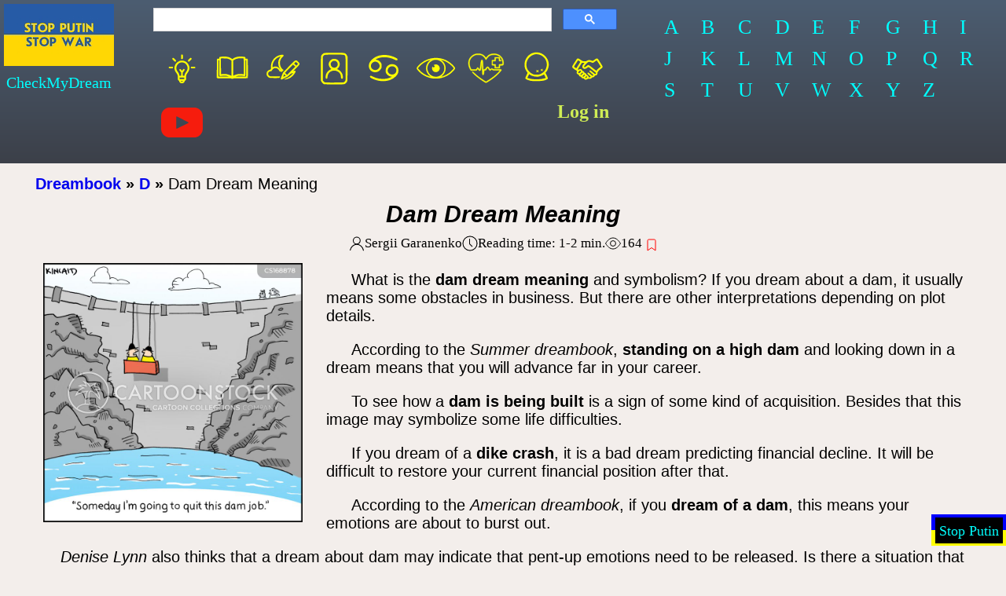

--- FILE ---
content_type: text/html;charset=UTF-8
request_url: https://checkmydream.com/dream-meaning/dam
body_size: 11146
content:
<!DOCTYPE html>
<html lang="en">
<head>
  
  <meta charset="UTF-8"/>
  <meta name="theme-color" content="#4c5d71"/>
  <meta http-equiv="X-UA-Compatible" content="IE=edge">
  <meta name="viewport" content="width=device-width, initial-scale=1.0">
  <!--  <link rel="preload" href="/css/cmd-1.3.css" as="style"/>-->
  <link rel="preload" href="/js/dream-5.5.min.js" as="script"/>
  <!--  <link rel="preload" href="https://connect.facebook.net/en_US/sdk.js" as="script"/>-->
  <!--  <link rel="preload" href="https://cse.google.com/cse.js?cx=011244198826121647315:xiejbrvfqim"-->
  <!--        as="script"/>-->
  <!--  <link rel="preload" href="https://apis.google.com/js/platform.js?onload=startApp" as="script"/>-->
  <!--  <link rel="preload" href="https://pagead2.googlesyndication.com/pagead/js/adsbygoogle.js"-->
  <!--        as="script"/>-->

  <title>What Dream About Dam Means</title>
  <meta name="description" content="What does a dam symbolize in a dream? Standing on a dam dream meaning. What does it mean if a dam collapses in a dream? Seeing a dike being built in a dream. Dam spiritual meaning."/>

  <meta property="fb:app_id" content="1201584043315335"/>
  <meta property="og:type" content="website"/>
  <meta property="og:url" content="https://checkmydream.com/dream-meaning/dam"/>
  <meta property="og:title" content="What Dream About Dam Means"/>
  <meta property="og:description" content="What does a dam symbolize in a dream? Standing on a dam dream meaning. What does it mean if a dam collapses in a dream? Seeing a dike being built in a dream. Dam spiritual meaning."/>
  <meta property="og:image" content="https://checkmydream.com/img/og/14173901361201166-hydroelectric-dam.jpg"/>

  <link rel="canonical" href="https://checkmydream.com/dream-meaning/dam"/>
  
  

  <meta name="google-site-verification" content="Qzx5Z6hhq6jSKYrP8Td1D7afPXldfwHwYv_88LsPV64"/>
  <meta name="msvalidate.01" content="97353BEDD1CDAF3D3928A3E30F9A00FA"/>
  
  <link rel="stylesheet" href="/css/cmd-5.3.css" media="print"
        onload="this.media='all'; this.onload=null;">
  <!-- Global site tag (gtag.js) - Google Analytics -->
  <script async="true" src="https://www.googletagmanager.com/gtag/js?id=UA-39348033-7"></script>
  <script>
    window.dataLayer = window.dataLayer || [];

    function gtag() {
      dataLayer.push(arguments);
    }

    gtag('js', new Date());
    gtag('config', 'UA-39348033-7');
  </script>
  <script async
          src="https://pagead2.googlesyndication.com/pagead/js/adsbygoogle.js?client=ca-pub-5613644764588793"
          crossorigin="anonymous"></script>

</head>
<body>
  <!-- Load Facebook SDK for JavaScript -->
  <div id="fb-root"></div>

  <div class="container">
    
    
      <div class="header-container">
  <header class="header">
    <a href="/"><img class="header__logo" src="/img/origin/stop-war.png"/></a>
    <div class="header__site-name">CheckMyDream</div>
  </header>
  <div class="nav-block">
    <div class="nav-block__search">
      <script>
        (function () {
          var cx = '011244198826121647315:xiejbrvfqim';
          var gcse = document.createElement('script');
          gcse.type = 'text/javascript';
          gcse.async = true;
          gcse.src = 'https://cse.google.com/cse.js?cx=' + cx;
          var s = document.getElementsByTagName('script')[0];
          s.parentNode.insertBefore(gcse, s);
        })();
      </script>
      <gcse:searchbox-only resultsUrl="/search-result"></gcse:searchbox-only>
    </div>
    <nav id="top_nav" class="nav-block__cats">
      <a href="/interesting/articles" class="nav-block_white"><svg xmlns="http://www.w3.org/2000/svg"  width="40pt" height="40pt" viewBox="0 0 352.000000 362.000000" preserveAspectRatio="xMidYMid meet">

        <g transform="translate(0.000000,362.000000) scale(0.100000,-0.100000)" fill="#ffff00" stroke="none">
          <path d="M1710 2960 c-18 -18 -20 -33 -20 -185 0 -152 2 -167 20 -185 12 -12 33 -20 55 -20 22 0 43 8 55 20 18 18 20 33 20 185 0 152 -2 167 -20 185 -12 12 -33 20 -55 20 -22 0 -43 -8 -55 -20z"/>
          <path d="M945 2665 c-16 -15 -25 -35 -25 -56 0 -27 16 -48 107 -141 59 -60 118 -111 131 -115 49 -12 102 47 89 99 -4 13 -55 72 -115 131 -120 118 -142 128 -187 82z"/>
          <path d="M2495 2680 c-11 -4 -64 -53 -118 -108 -96 -98 -98 -102 -95 -143 4 -53 41 -86 84 -75 31 8 208 175 230 218 18 35 9 72 -23 98 -27 21 -46 24 -78 10z"/>
          <path d="M1649 2440 c-122 -21 -253 -91 -347 -188 -71 -73 -115 -142 -153 -244 -29 -76 -31 -94 -32 -203 0 -101 3 -130 23 -185 34 -96 61 -146 130 -238 33 -45 75 -113 92 -150 30 -65 31 -72 37 -257 7 -214 12 -230 83 -266 30 -15 38 -25 38 -47 1 -71 74 -161 147 -181 49 -14 127 -14 176 0 72 20 156 120 157 186 0 16 11 28 38 42 76 39 76 41 83 255 6 217 17 257 100 375 87 124 129 197 156 276 24 69 28 95 28 190 -1 92 -5 123 -27 187 -35 102 -88 187 -162 262 -76 76 -125 110 -215 146 -115 47 -231 60 -352 40z m246 -165 c195 -51 355 -265 355 -474 0 -120 -25 -184 -135 -347 -81 -119 -109 -173 -125 -244 -7 -30 -14 -61 -16 -67 -2 -9 -26 -13 -74 -13 l-70 0 0 138 0 137 82 105 c91 117 103 155 59 191 -51 42 -82 25 -167 -89 l-39 -53 -28 33 c-85 99 -107 118 -135 118 -38 0 -72 -33 -72 -70 0 -21 21 -54 80 -126 l80 -96 0 -145 0 -144 -72 3 -71 3 -14 70 c-16 79 -60 165 -138 270 -107 143 -139 255 -117 402 29 185 173 351 343 397 72 19 201 20 274 1z m75 -1370 l0 -65 -210 0 -210 0 0 65 0 65 210 0 210 0 0 -65z m-125 -237 c-9 -23 -60 -48 -98 -48 -24 0 -42 8 -62 28 l-27 27 93 5 c52 3 95 5 97 4 1 -1 0 -8 -3 -16z"/>
          <path d="M635 1906 c-14 -10 -20 -26 -20 -56 0 -65 14 -70 187 -70 135 0 150 2 168 20 11 11 20 33 20 50 0 17 -9 39 -20 50 -18 18 -33 20 -168 20 -111 0 -153 -3 -167 -14z"/>
          <path d="M2547 1902 c-23 -25 -22 -85 1 -105 16 -14 44 -17 180 -17 160 0 161 0 180 25 17 21 19 32 11 58 -15 53 -28 57 -199 57 -139 0 -159 -2 -173 -18z"/>
        </g>
      </svg></a>
      <a href="/dictionary" class="nav-block_white"><svg xmlns="http://www.w3.org/2000/svg" width="40pt" height="40pt" viewBox="0 0 516.000000 431.000000" preserveAspectRatio="xMidYMid meet">

        <g transform="translate(0.000000,431.000000) scale(0.100000,-0.100000)" fill="#ffff00" stroke="none">
          <path d="M1260 3564 c-14 -2 -65 -9 -115 -15 -49 -6 -120 -17 -157 -26 -81 -18 -103 -40 -113 -116 -3 -28 -8 -64 -11 -79 l-5 -27 -111 -3 c-105 -3 -112 -4 -129 -28 -37 -50 -41 -144 -46 -1256 l-5 -1080 37 -29 c30 -22 50 -29 104 -32 36 -2 410 -5 831 -6 l765 -2 55 -30 c48 -26 65 -30 130 -30 64 1 83 5 130 30 l55 30 830 5 c897 5 833 2 897 53 17 13 18 72 18 988 0 536 -5 1044 -10 1129 -16 264 -13 260 -174 260 l-113 0 -7 87 c-5 64 -11 93 -24 106 -44 43 -392 82 -661 74 -363 -11 -663 -108 -893 -289 l-36 -28 -104 67 c-177 115 -354 185 -564 224 -82 15 -163 21 -329 24 -121 2 -231 2 -245 -1z m2600 -231 l45 -8 7 -980 c3 -539 5 -981 4 -982 -1 -1 -18 2 -37 7 -50 14 -349 40 -454 40 -223 -1 -468 -60 -694 -166 -63 -30 -117 -51 -120 -48 -3 3 -7 422 -9 930 -3 747 -1 928 9 941 20 24 146 106 219 143 114 58 237 93 460 134 38 7 519 -3 570 -11z m-2035 -12 c39 -6 99 -21 135 -32 92 -30 273 -119 350 -171 l65 -44 3 -953 2 -953 -73 40 c-163 90 -358 155 -552 184 -109 16 -447 14 -560 -5 -52 -8 -92 -10 -96 -5 -8 13 -19 826 -19 1435 l0 512 28 4 c50 9 646 -1 717 -12z m-954 -1058 c1 -950 4 -1063 36 -1094 31 -32 91 -34 253 -9 201 31 447 37 576 16 107 -18 304 -74 304 -87 0 -5 -283 -9 -630 -9 l-630 0 0 1010 0 1010 45 0 45 0 1 -837z m3349 -173 l0 -1011 -645 2 c-355 0 -647 4 -650 8 -6 11 192 67 290 83 48 7 164 12 290 12 180 -1 230 -5 352 -27 155 -28 193 -25 229 14 17 19 19 46 26 287 3 147 7 576 7 955 l1 687 50 0 50 0 0 -1010z"/>
        </g>
      </svg></a>
      <a href="/shared_dreams/show" class="nav-block_white"><svg xmlns="http://www.w3.org/2000/svg" width="40pt" height="40pt" viewBox="0 0 329.000000 294.000000" preserveAspectRatio="xMidYMid meet">

        <g transform="translate(0.000000,294.000000) scale(0.100000,-0.100000)" fill="#ffff00" stroke="none">
          <path d="M1437 2500 c-262 -44 -502 -209 -641 -440 -98 -162 -151 -392 -129 -565 10 -76 9 -82 -14 -121 -19 -34 -30 -42 -61 -46 -94 -13 -197 -90 -243 -183 -20 -42 -24 -65 -24 -140 0 -79 4 -97 28 -143 52 -98 130 -158 235 -181 68 -14 752 -15 752 -1 0 5 13 36 28 67 l28 58 -365 -3 c-200 -2 -384 -1 -407 3 -105 15 -194 125 -180 223 3 26 18 65 34 87 32 47 118 95 169 95 49 0 67 13 101 72 36 64 91 118 152 150 36 18 61 23 125 23 70 0 87 -4 133 -29 67 -37 122 -97 161 -175 28 -54 34 -61 68 -66 39 -6 91 -18 130 -30 17 -6 25 -1 36 22 9 16 39 50 67 77 28 27 48 51 43 55 -4 4 -33 26 -64 49 -133 100 -221 293 -223 492 -1 118 14 179 71 300 39 82 58 107 134 183 54 53 89 95 89 108 0 11 -11 31 -25 44 -21 22 -32 25 -92 24 -37 -1 -90 -5 -116 -9z m-13 -142 c-5 -7 -23 -34 -41 -59 -43 -60 -96 -177 -119 -259 -12 -45 -18 -103 -18 -190 -1 -190 42 -317 161 -478 51 -69 62 -91 37 -74 -5 4 -24 30 -42 58 -45 72 -141 160 -206 190 -112 51 -230 51 -343 -1 -30 -14 -58 -25 -61 -25 -10 0 8 207 23 265 69 258 279 480 528 561 84 27 91 28 81 12z"/>
          <path d="M2587 2056 c-20 -8 -59 -33 -85 -56 -128 -116 -866 -869 -877 -895 -136 -328 -185 -456 -185 -482 0 -33 37 -73 68 -73 8 0 49 20 91 44 75 43 314 156 331 156 13 0 96 69 201 167 77 72 110 95 170 120 129 53 128 53 77 -13 -115 -150 -280 -277 -460 -354 -84 -36 -218 -110 -218 -120 0 -12 191 19 283 45 157 45 287 126 415 259 123 128 231 299 216 343 -20 54 -50 63 -128 37 -26 -9 -49 -14 -52 -11 -2 2 99 107 226 233 251 250 277 284 265 356 -6 37 -20 56 -100 135 -51 51 -103 97 -116 101 -49 19 -85 21 -122 8z m136 -187 c42 -39 77 -76 77 -83 0 -6 -29 -41 -65 -76 l-65 -65 -87 88 -88 87 60 60 c33 33 66 60 75 60 8 0 50 -32 93 -71z m-460 -621 l-322 -322 -83 79 -83 80 320 327 320 327 85 -84 85 -85 -322 -322z m-526 -438 c-56 -26 -103 -46 -105 -45 -1 1 16 50 39 109 l43 107 62 -62 63 -62 -102 -47z"/>
        </g>
      </svg></a>
      <a href="/my-cabinet" class="nav-block_white"><svg xmlns="http://www.w3.org/2000/svg" width="40pt" height="40pt" viewBox="0 0 183.000000 181.000000" preserveAspectRatio="xMidYMid meet">

        <g transform="translate(0.000000,181.000000) scale(0.100000,-0.100000)" fill="#ffff00" stroke="none">
          <path d="M444 1550 c-48 -21 -100 -81 -114 -130 -6 -21 -10 -247 -10 -551 l0 -515 28 -55 c18 -35 42 -64 70 -84 l44 -30 421 -3 c287 -2 434 0 460 8 49 14 106 65 128 115 17 37 19 79 19 571 l0 530 -25 50 c-27 54 -60 84 -114 102 -24 9 -156 12 -450 11 -380 0 -420 -2 -457 -19z m891 -76 c73 -34 70 -10 73 -584 2 -476 1 -518 -15 -549 -10 -19 -31 -44 -46 -55 -27 -20 -42 -21 -418 -24 -253 -2 -403 1 -429 8 -26 7 -49 23 -67 47 l-28 36 0 521 0 521 24 34 c43 60 47 60 479 61 340 0 399 -2 427 -16z"/>
          <path d="M854 1301 c-118 -30 -207 -154 -188 -265 9 -58 37 -107 79 -145 21 -18 36 -34 34 -35 -2 -2 -28 -16 -57 -32 -115 -61 -192 -184 -192 -304 0 -73 6 -90 35 -90 33 0 42 17 47 90 12 150 122 257 277 267 160 11 311 -114 311 -258 0 -67 14 -99 44 -99 40 0 50 23 43 100 -11 128 -91 246 -205 300 l-51 24 39 36 c128 118 93 330 -65 396 -41 17 -114 24 -151 15z m126 -99 c51 -25 80 -74 80 -134 0 -59 -19 -95 -66 -127 -98 -68 -230 -4 -241 116 -4 39 0 55 19 83 51 76 133 100 208 62z"/>
        </g>
      </svg></a>
      <a href="/horoscope/all" class="nav-block_white"><svg xmlns="http://www.w3.org/2000/svg" width="40pt" height="40pt" viewBox="0 0 161.000000 143.000000" preserveAspectRatio="xMidYMid meet">

        <g transform="translate(0.000000,143.000000) scale(0.100000,-0.100000)" fill="#ffff00" stroke="none">
          <path d="M670 1209 c-146 -15 -283 -82 -378 -184 -74 -80 -104 -146 -104 -233 -2 -253 329 -336 459 -114 23 39 27 58 27 117 0 59 -4 78 -27 117 -32 55 -97 106 -146 114 -67 11 -68 15 -6 45 191 90 467 74 679 -40 58 -31 91 -31 101 -1 10 32 -6 48 -88 89 -108 52 -201 79 -311 91 -101 11 -100 11 -206 -1z m-191 -259 c61 -17 121 -95 121 -158 0 -49 -41 -113 -90 -139 -54 -28 -101 -29 -156 -2 -68 33 -103 107 -84 178 14 52 46 90 94 112 47 21 67 23 115 9z"/>
          <path d="M965 839 c-94 -47 -139 -119 -140 -225 0 -61 4 -77 30 -120 35 -56 106 -105 168 -114 l42 -7 -60 -27 c-149 -69 -360 -76 -540 -19 -27 9 -84 33 -126 53 -82 41 -109 40 -109 -5 0 -29 52 -63 166 -107 307 -119 617 -75 807 114 75 74 107 145 107 234 0 144 -100 245 -242 244 -42 -1 -76 -7 -103 -21z m184 -79 c109 -55 113 -214 7 -279 -47 -30 -132 -29 -176 2 -77 52 -98 129 -58 207 42 82 143 113 227 70z"/>
        </g>
      </svg></a>
      <a href="/omens" class="nav-block_white"><svg xmlns="http://www.w3.org/2000/svg" width="40pt" height="40pt" viewBox="0 0 581.000000 477.000000" preserveAspectRatio="xMidYMid meet">
        <g transform="translate(0.000000,477.000000) scale(0.100000,-0.100000)" fill="#ffff00" stroke="none">
          <path d="M2714 3780 c-694 -48 -1327 -293 -1859 -716 -98 -79 -382 -351 -446 -429 -153 -186 -169 -215 -169 -303 0 -72 18 -109 115 -229 185 -232 466 -488 725 -660 421 -280 898 -461 1395 -528 161 -22 554 -31 726 -16 631 55 1226 287 1729 674 143 110 155 121 316 282 157 157 293 317 324 382 26 55 26 143 1 198 -22 48 -151 205 -271 329 -546 569 -1257 920 -2032 1000 -190 20 -406 26 -554 16z m446 -289 c399 -91 710 -357 859 -733 92 -232 100 -543 20 -789 -112 -349 -410 -645 -759 -757 -97 -31 -155 -42 -265 -51 -600 -51 -1126 342 -1262 942 -20 89 -23 353 -5 445 74 367 315 684 648 850 95 48 276 101 394 116 74 9 287 -4 370 -23z m-975 10 c-6 -4 -46 -34 -90 -66 -153 -112 -294 -275 -388 -447 -56 -103 -122 -293 -144 -413 -22 -120 -22 -360 0 -480 64 -354 280 -689 570 -887 32 -22 57 -42 54 -44 -2 -2 -60 12 -128 31 -592 170 -1126 517 -1524 990 -110 132 -117 143 -103 170 9 17 120 159 138 175 3 3 43 46 90 95 379 398 846 687 1364 841 145 43 177 50 161 35z m1619 -36 c495 -146 924 -403 1302 -779 177 -177 294 -316 294 -349 -1 -29 -117 -173 -255 -316 -317 -330 -716 -590 -1149 -752 -149 -55 -346 -112 -355 -102 -3 3 0 8 7 10 36 13 178 131 259 216 323 335 448 807 338 1272 -72 303 -258 581 -526 780 -82 62 -85 65 -74 65 4 0 76 -20 159 -45z"/>
          <path d="M2835 2870 c-63 -10 -159 -46 -209 -79 l-39 -25 34 -9 c134 -35 163 -206 47 -277 -73 -44 -170 -16 -214 63 l-21 38 -22 -53 c-110 -272 38 -600 317 -700 72 -25 226 -35 305 -18 184 38 346 191 401 379 21 72 21 221 0 292 -60 200 -212 340 -419 384 -76 16 -103 17 -180 5z"/>
        </g>
      </svg></a>
      <a href="/health" class="nav-block_white"><svg xmlns="http://www.w3.org/2000/svg" width="40pt" height="40pt" viewBox="0 0 208.000000 198.000000" preserveAspectRatio="xMidYMid meet">
        <g transform="translate(0.000000,198.000000) scale(0.100000,-0.100000)" fill="#ffff00" stroke="#ffff00" stroke-width="20" stroke-linejoin="round">
          <path d="M520 1689 c-74 -14 -171 -68 -231 -128 -158 -158 -179 -411 -52 -638 l35 -63 139 0 c125 0 141 2 159 20 11 11 22 31 26 45 3 14 9 25 13 25 3 0 18 -20 33 -45 33 -54 47 -61 88 -44 35 16 32 7 59 237 20 170 31 214 31 121 0 -105 20 -544 26 -561 7 -23 41 -23 53 0 5 9 12 50 16 90 12 121 14 125 65 126 43 1 44 2 61 49 35 96 57 99 104 12 43 -80 72 -92 118 -47 l33 32 34 -25 c33 -24 38 -25 203 -25 118 0 168 -3 165 -11 -7 -21 -122 -144 -203 -216 -118 -107 -287 -229 -436 -316 l-46 -27 -116 74 c-161 103 -303 213 -424 330 -68 65 -108 96 -118 92 -25 -9 -18 -23 53 -97 109 -116 376 -320 555 -424 48 -28 49 -28 85 -10 69 32 289 183 398 273 120 98 227 206 293 295 65 85 61 87 -171 87 -175 0 -192 2 -215 20 -35 28 -79 26 -107 -5 -13 -14 -26 -25 -30 -25 -3 0 -19 26 -35 59 -37 73 -72 92 -121 66 -23 -12 -39 -32 -53 -66 -19 -45 -23 -48 -55 -47 -25 1 -40 -5 -52 -20 -17 -21 -18 -17 -24 98 -3 66 -9 174 -12 240 -6 122 -16 150 -49 150 -28 0 -44 -47 -60 -180 -9 -74 -20 -168 -26 -208 -5 -40 -9 -78 -9 -83 0 -24 -28 -5 -52 36 -45 74 -77 72 -112 -4 l-20 -42 -120 3 -121 3 -28 52 c-34 64 -67 190 -67 257 0 165 90 310 238 383 75 38 77 38 196 38 103 0 128 -3 169 -22 66 -31 150 -114 176 -173 12 -28 28 -50 36 -50 8 0 28 26 44 58 70 137 190 199 371 190 83 -4 108 -10 166 -37 38 -18 89 -51 112 -74 76 -73 125 -199 120 -304 l-3 -58 -85 -5 -85 -5 -3 -72 -3 -73 -79 0 -79 0 -3 73 -3 72 -72 3 -73 3 0 79 0 79 73 3 72 3 3 73 3 72 79 0 79 0 3 -72 3 -73 55 0 c48 0 55 2 55 20 0 15 -8 21 -32 23 l-32 3 -3 67 -3 67 -125 0 -125 0 -3 -67 -3 -67 -67 -3 -67 -3 0 -125 0 -125 67 -3 67 -3 3 -67 3 -67 125 0 125 0 3 68 3 67 73 0 c47 0 77 5 84 13 19 22 25 112 12 186 -41 243 -240 393 -500 378 -141 -8 -246 -60 -319 -159 l-35 -46 -27 36 c-60 83 -145 139 -239 161 -53 12 -167 12 -230 0z"/>
        </g>
      </svg></a>
      <a href="/predictions/all" class="nav-block_white"><svg xmlns="http://www.w3.org/2000/svg" width="40pt" height="40pt" viewBox="0 0 168.000000 167.000000" preserveAspectRatio="xMidYMid meet">
        <g transform="translate(0.000000,167.000000) scale(0.100000,-0.100000)" fill="#ffff00" stroke="none">
          <path d="M750 1459 c-190 -23 -354 -172 -405 -366 -22 -83 -19 -201 6 -275 20 -59 77 -159 98 -172 7 -5 -8 -43 -40 -107 -27 -56 -49 -110 -47 -122 4 -28 63 -60 163 -89 72 -20 102 -23 290 -23 226 0 294 10 403 60 67 31 67 45 3 174 l-50 99 24 22 c13 12 39 54 59 93 99 196 58 417 -103 570 -118 111 -245 154 -401 136z m233 -107 c321 -150 328 -597 12 -753 -66 -32 -75 -34 -180 -34 -104 0 -114 2 -177 33 -76 37 -162 123 -196 194 -105 224 13 492 254 578 88 31 198 24 287 -18z m-432 -793 c61 -43 150 -71 244 -76 79 -5 100 -2 170 22 44 14 94 35 111 46 17 10 34 19 38 19 3 0 21 -31 41 -69 l35 -70 -33 -10 c-180 -59 -464 -63 -640 -11 l-76 22 37 74 c20 41 38 74 40 74 2 0 17 -9 33 -21z"/>
          <g fill="#ffff00">
            <path transform="translate(800,650) scale(11)" d="M0,0L2,5L0,10L5,7L10,10L7,5L10,0L5,3L0,0z"/>
            <path transform="translate(980,700) scale(10)" d="M0,0L2,5L0,10L5,7L10,10L7,5L10,0L5,3L0,0z"/>
          </g>
        </g>
      </svg></a>
      <a href="/collab" class="nav-block_yellow"><svg xmlns="http://www.w3.org/2000/svg" width="40pt" height="40pt" viewBox="0 0 486.000000 385.000000" preserveAspectRatio="xMidYMid meet">

        <g transform="translate(0.000000,385.000000) scale(0.100000,-0.100000)" fill="#ffff00" stroke="none">
          <path d="M1175 3015 c-62 -22 -92 -61 -357 -472 -266 -414 -288 -465 -237 -571 31 -64 254 -237 407 -317 40 -21 85 -52 101 -71 l29 -33 -20 -67 c-28 -95 -22 -170 19 -226 40 -55 110 -103 162 -112 33 -5 42 -11 46 -31 3 -14 7 -36 10 -50 6 -29 54 -86 98 -117 17 -13 56 -27 87 -33 46 -10 59 -17 77 -46 58 -90 75 -110 114 -129 24 -13 70 -24 111 -27 39 -3 74 -11 78 -17 132 -173 259 -194 440 -73 l52 35 127 -5 c163 -7 211 9 311 104 67 63 70 64 138 72 104 11 152 49 224 180 14 25 23 31 50 31 55 0 132 24 171 54 20 15 47 51 62 79 21 43 25 65 25 138 0 87 0 87 42 140 22 29 55 77 72 108 34 60 75 97 300 269 118 91 152 122 167 155 31 69 25 111 -29 207 -108 191 -445 720 -495 777 -51 58 -157 73 -225 31 -20 -12 -91 -60 -157 -107 -179 -126 -218 -151 -236 -151 -9 0 -41 11 -71 24 -29 13 -102 36 -161 51 -188 47 -316 30 -452 -60 l-69 -45 -172 0 c-242 0 -250 2 -396 107 -158 113 -269 180 -332 198 -59 18 -60 18 -111 0z m154 -252 c103 -63 173 -122 167 -140 -5 -13 -145 -239 -375 -606 -51 -81 -91 -135 -98 -132 -20 7 -242 156 -253 170 -12 14 31 87 275 465 86 135 164 255 171 268 8 12 20 22 26 22 6 0 45 -21 87 -47z m2234 -175 c170 -263 317 -498 317 -509 0 -10 -103 -98 -267 -227 -129 -101 -183 -160 -183 -198 0 -25 -27 -64 -44 -64 -19 0 -143 91 -401 295 -457 361 -530 405 -608 363 -12 -6 -58 -41 -102 -78 -175 -147 -268 -184 -327 -132 -25 21 -22 39 15 104 65 116 320 382 440 459 52 34 68 39 117 39 69 0 197 -36 302 -83 120 -55 128 -55 206 -9 37 22 137 90 222 151 85 61 158 110 162 111 3 0 71 -100 151 -222z m-1595 -107 c-13 -15 -47 -57 -77 -92 -82 -96 -140 -192 -150 -246 -15 -75 0 -166 35 -214 66 -94 171 -134 286 -110 82 17 194 76 288 151 83 66 110 73 156 38 16 -12 205 -163 420 -335 279 -223 394 -321 398 -339 14 -54 -38 -114 -99 -114 -24 0 -116 69 -351 263 -148 122 -200 157 -234 157 -34 0 -69 -38 -77 -82 -4 -31 0 -41 33 -78 21 -23 117 -108 213 -190 222 -186 217 -181 201 -221 -17 -41 -50 -62 -85 -53 -34 8 -114 69 -301 225 -157 132 -183 148 -219 141 -33 -6 -75 -57 -75 -91 0 -31 83 -116 273 -280 59 -51 107 -96 107 -101 0 -18 -72 -69 -105 -76 -45 -8 -106 1 -117 18 -4 7 -14 36 -22 63 -30 102 -98 175 -186 200 -38 11 -60 34 -87 92 -30 63 -35 67 -131 118 -68 36 -77 44 -90 82 -17 54 -98 128 -155 144 -23 6 -48 13 -54 15 -7 2 -24 27 -37 57 -74 167 -209 208 -387 118 l-77 -39 -21 22 c-38 40 -45 24 176 381 161 261 235 376 254 395 13 12 43 14 168 12 l152 -3 -23 -28z m-428 -891 c24 -24 26 -70 6 -109 -19 -36 -130 -138 -173 -159 -30 -14 -36 -14 -68 1 -65 31 -57 87 25 180 46 52 132 107 168 107 12 0 31 -9 42 -20z m259 -236 c25 -32 21 -44 -48 -123 -106 -121 -182 -159 -225 -112 -16 17 -16 22 -2 48 19 37 163 178 201 197 41 21 50 20 74 -10z m225 -230 c9 -8 16 -23 16 -33 0 -39 -130 -180 -184 -201 -37 -14 -76 9 -76 44 0 30 75 124 137 171 50 38 83 44 107 19z m245 -203 c32 -24 22 -66 -30 -125 -49 -56 -99 -75 -134 -52 -46 30 -25 87 57 158 48 42 72 46 107 19z"/>
        </g>
      </svg></a>
      <a href="https://www.youtube.com/@user-cx9gf8wz7z/videos" class="nav-block_white">
        <svg height="40pt" width="40pt" id="Layer_1" xmlns="http://www.w3.org/2000/svg" xmlns:xlink="http://www.w3.org/1999/xlink"
             viewBox="0 0 461.001 461.001" xml:space="preserve">
<g>
	<path style="fill:#F61C0D;" d="M365.257,67.393H95.744C42.866,67.393,0,110.259,0,163.137v134.728
		c0,52.878,42.866,95.744,95.744,95.744h269.513c52.878,0,95.744-42.866,95.744-95.744V163.137
		C461.001,110.259,418.135,67.393,365.257,67.393z M300.506,237.056l-126.06,60.123c-3.359,1.602-7.239-0.847-7.239-4.568V168.607
		c0-3.774,3.982-6.22,7.348-4.514l126.06,63.881C304.363,229.873,304.298,235.248,300.506,237.056z"/>
</g>
</svg>
      </a>
      <b id="login_btn" class="nav-block_yellow">Log in</b>
      
    </nav>
  </div>
  <nav class="alphabet">
    <a href="/dream_words/a" rel="nofollow" class="alphabet__item">A</a>
    <a href="/dream_words/b" rel="nofollow" class="alphabet__item">B</a>
    <a href="/dream_words/c" rel="nofollow" class="alphabet__item">C</a>
    <a href="/dream_words/d" rel="nofollow" class="alphabet__item">D</a>
    <a href="/dream_words/e" rel="nofollow" class="alphabet__item">E</a>
    <a href="/dream_words/f" rel="nofollow" class="alphabet__item">F</a>
    <a href="/dream_words/g" rel="nofollow" class="alphabet__item">G</a>
    <a href="/dream_words/h" rel="nofollow" class="alphabet__item">H</a>
    <a href="/dream_words/i" rel="nofollow" class="alphabet__item">I</a>
    <a href="/dream_words/j" rel="nofollow" class="alphabet__item">J</a>
    <a href="/dream_words/k" rel="nofollow" class="alphabet__item">K</a>
    <a href="/dream_words/l" rel="nofollow" class="alphabet__item">L</a>
    <a href="/dream_words/m" rel="nofollow" class="alphabet__item">M</a>
    <a href="/dream_words/n" rel="nofollow" class="alphabet__item">N</a>
    <a href="/dream_words/o" rel="nofollow" class="alphabet__item">O</a>
    <a href="/dream_words/p" rel="nofollow" class="alphabet__item">P</a>
    <a href="/dream_words/q" rel="nofollow" class="alphabet__item">Q</a>
    <a href="/dream_words/r" rel="nofollow" class="alphabet__item">R</a>
    <a href="/dream_words/s" rel="nofollow" class="alphabet__item">S</a>
    <a href="/dream_words/t" rel="nofollow" class="alphabet__item">T</a>
    <a href="/dream_words/u" rel="nofollow" class="alphabet__item">U</a>
    <a href="/dream_words/v" rel="nofollow" class="alphabet__item">V</a>
    <a href="/dream_words/w" rel="nofollow" class="alphabet__item">W</a>
    <a href="/dream_words/x" rel="nofollow" class="alphabet__item">X</a>
    <a href="/dream_words/y" rel="nofollow" class="alphabet__item">Y</a>
    <a href="/dream_words/z" rel="nofollow" class="alphabet__item">Z</a>
  </nav>
</div>
    

    <main class="main">
      

      <article class="article">
        
  <div class="breadcrumbs">
    <b><a href="/">Dreambook</a></b>
    
      <b> » </b><span style="font-weight: bold;"><a href="/dream_words/d">D</a></span>
    
    
      <b> » </b><span>Dam Dream Meaning</span>
    
  </div>

        <h1>Dam Dream Meaning</h1>

        <div class="article-info">
          <div class="article-info_block">
            <div>
              <svg width="20" height="20" viewBox="0 0 20 20">
                <circle fill="none" stroke="#000" stroke-width="1.1" cx="9.9" cy="6.4"
                        r="4.4"></circle>
                <path fill="none" stroke="#000" stroke-width="1.1"
                      d="M1.5,19 C2.3,14.5 5.8,11.2 10,11.2 C14.2,11.2 17.7,14.6 18.5,19.2"></path>
              </svg>
            </div>
            <div>Sergii Garanenko</div>
          </div>
          <div class="article-info_block">
            <div>
              <svg width="20" height="20" viewBox="0 0 20 20">
                <circle fill="none" stroke="#000" stroke-width="1.1" cx="10" cy="10" r="9"></circle>
                <rect x="9" y="4" width="1" height="7"></rect>
                <path fill="none" stroke="#000" stroke-width="1.1"
                      d="M13.018,14.197 L9.445,10.625"></path>
              </svg>
            </div>
            <div>Reading time: <span>1-2</span> min.</div>
          </div>
          <div class="article-info_block">
            <div>
              <svg width="20" height="20" viewBox="0 0 20 20">
                <circle fill="none" stroke="#000" cx="10" cy="10" r="3.45"></circle>
                <path fill="none" stroke="#000"
                      d="m19.5,10c-2.4,3.66-5.26,7-9.5,7h0,0,0c-4.24,0-7.1-3.34-9.49-7C2.89,6.34,5.75,3,9.99,3h0,0,0c4.25,0,7.11,3.34,9.5,7Z"></path>
              </svg>
            </div>
            <div class="articleViews">n/a</div>
          </div>
          <div class="article-info_block">
            <div>
              <svg class="article-info_block__icon article-info_block__icon--active" data-bookmark="off" width="20" height="20" viewBox="0 0 20 20" fill="none"
                   xmlns="http://www.w3.org/2000/svg">
                <path d="M15.75 5H8.25C7.55964 5 7 5.58763 7 6.3125V19L12 15.5L17 19V6.3125C17 5.58763 16.4404 5 15.75 5Z"
                      stroke="#ff0000"></path>
              </svg>
              <svg class="article-info_block__icon" data-bookmark="on" width="20" height="20" viewBox="0 0 20 20" fill="none"
                   xmlns="http://www.w3.org/2000/svg">
                <path d="M15.75 5H8.25C7.55964 5 7 5.58763 7 6.3125V19L12 15.5L17 19V6.3125C17 5.58763 16.4404 5 15.75 5Z"
                      stroke="#ff0000" fill="#ff0000"></path>
              </svg>
            </div>
          </div>
        </div>

        <div><img class="img-meaning lazyload" data-src="/img/origin/1638909139-1939_dam1.jpg" />

<p>What is the <strong>dam dream meaning</strong> and symbolism? If you dream about a dam, it usually means some obstacles in business. But there are other interpretations depending on plot details.</p>

<p>According to the <em>Summer dreambook</em>, <strong>standing on a high dam</strong> and looking down in a dream means that you will advance far in your career.</p>

<p>To see how a <strong>dam is being built</strong> is a sign of some kind of acquisition. Besides that this image may symbolize some life difficulties.</p>

<p>If you dream of a <strong>dike crash</strong>, it is a bad dream predicting financial decline. It will be difficult to restore your current financial position after that.</p>

<p>According to the <em>American dreambook</em>, if you <strong>dream of a dam</strong>, this means your emotions are about to burst out.</p>

<p><em>Denise Lynn</em> also thinks that a dream about dam may indicate that pent-up emotions need to be released. Is there a situation that should have been unblocked a long time ago? Treat this situation with due attention or the dam will burst.</p>

<div class="inads">
    <!-- dream-adapt -->
    <ins class="adsbygoogle" style="display:block;" data-ad-client="ca-pub-5613644764588793" data-ad-slot="6353980587" data-ad-format="auto" data-full-width-responsive="true"></ins>
    <script>(adsbygoogle = window.adsbygoogle || []).push({});</script>
</div></div>

        


        
        

        

        
        
        
        
        <div>
          <div id="rating_result" data-page-type="TAG">
    <span class="outer" data-star="1">
        <span class="inner"></span>
    </span>
  <span class="outer" data-star="2">
        <span class="inner"></span>
    </span>
  <span class="outer" data-star="3">
        <span class="inner"></span>
    </span>
  <span class="outer" data-star="4">
        <span class="inner"></span>
    </span>
  <span class="outer" data-star="5">
        <span class="inner"></span>
    </span>
  <b id="rating_val"></b>
</div>
        </div>

        <div class="author-block">
          <img class="author-block__img" src="/img/user-photo/107096760162483471004.jpg"
          />
          <div>Author: <br><span>Sergii Garanenko</span></div>
        </div>
        <div id="widjet_comment_list"></div>
      </article>

      <div>
        <section id="ads" class="ads">
  <!-- dream-adapt -->
  <ins class="adsbygoogle"
       style="display:block"
       data-ad-client="ca-pub-5613644764588793"
       data-ad-slot="6353980587"
       data-ad-format="auto"
       data-full-width-responsive="true"></ins>
  <script>
    (adsbygoogle = window.adsbygoogle || []).push({});
  </script>
</section>
      </div>
      
      <div data-random-poll></div>
      <!--for meaning only end-->
      <div class="fortune-cookie-container">
        <h6 class="h6">Fortune cookie!</h6>
        <div class="fortune-cookie">
          <img id="fca" class="fortune-cookie_animated"
               src="/img/fortune-cookie.svg" style="width: 4.5rem;"/>
          <div id="fortune" class="fortune-cookie__text_invisible"></div>
        </div>
      </div>


      <div data-related="2277"></div>

      
      


      

      <!--for meaning only begin-->
      
      <div>
        <ul id="reference"><b>References</b>
          <hr>
          <li>The Interpretation of Dreams, by Sigmund Freud (Author). Publisher: Digireads.com
            Publishing(February 1, 2017). ISBN-13: 978-1420954388
          </li>
          <li>
            Psychology and Alchemy, by C. G. Jung (Author). Publisher: Princeton University Press;
            2nd
            edition (October 1, 1980). ISBN-13: 978-0691018317
          </li>
          <li>
            The Dictionary of Dreams: Every Meaning Interpreted 1st Edition
            by Gustavus Hindman Miller (Author), Sigmund Freud (Author), Henri Bergson (Author).
            ISBN-13: 978-1577151562
          </li>
        </ul>
      </div>
    </main>

    <div class="footer-container">
  <footer class="footer">
    <nav class="footer__nav">
      <a href="/interesting/articles" class="footer__link">This can be interesting</a>
      <a href="/dictionary" class="footer__link">Dictionary</a>
      <a href="/shared_dreams/show" class="footer__link">Share your dreams</a>
      <a href="https://www.facebook.com/my.dreality" class="fb-line footer__link">
        See us on
        <img src="/img/fb.svg" class="footer__fb-logo"/>
      </a>
      <a href="/policy" class="footer__link">Privacy Policy</a>
      <a href="/terms" class="footer__link">Terms and Conditions</a>
      <a href="/managing-your-account" class="footer__link">Managing your account</a>
      <a href="/contacts" class="footer__link">Contacts</a>
    </nav>
    <div class="footer__floor">
      <div class="footer__copyright">Copyright © 2018-<span>2026</span> CheckMyDream
      </div>
    </div>
  </footer>
</div>
  </div>

  <!-- Your like button code -->
  <div class="fb-like-container">
  <div id="fb-share" class="fb-like" data-share="true"
       data-layout="button_count"
       data-action="like"
       data-size="large"
       data-show-faces="true" data-href="https://checkmydream.com/dream-meaning/dam">
  </div>

  <div id="stop-war" class="stop-war">
    <div class="stop-war__button">
      <a href="/stop-putin--help-ukraine" class="stop-war__text">Stop Putin</a>
    </div>
  </div>
</div>
  <!-- Your login block -->
  <div id="login_container" class="login-container">
  <div class="login-box">
    <h3>Welcome to CheckMyDream</h3>
    <div class="fb-login-button"
         data-max-rows="1" data-size="large" data-button-type="login_with"
         data-show-faces="false"
         data-auto-logout-link="false"
         data-use-continue-as="false"
         data-scope="public_profile,email"></div>
    <div id="my-signin2"></div>
    <div class="login-box__agreements">Joining our website you accept Checkmydream's <a
        href="/policy"><b>Privacy Policy</b></a>
    </div>
  </div>
</div>
  <div class="progress" id="loader-1">
  <img src="/gif/loading.gif" class="anim">
</div>

  <script defer src="/js/dream-5.5.min.js"></script>
  <script defer src="/js/lazy.js"></script>
<script defer src="https://static.cloudflareinsights.com/beacon.min.js/vcd15cbe7772f49c399c6a5babf22c1241717689176015" integrity="sha512-ZpsOmlRQV6y907TI0dKBHq9Md29nnaEIPlkf84rnaERnq6zvWvPUqr2ft8M1aS28oN72PdrCzSjY4U6VaAw1EQ==" data-cf-beacon='{"version":"2024.11.0","token":"781e1f4ba11d4816a866fe5c35f5e162","r":1,"server_timing":{"name":{"cfCacheStatus":true,"cfEdge":true,"cfExtPri":true,"cfL4":true,"cfOrigin":true,"cfSpeedBrain":true},"location_startswith":null}}' crossorigin="anonymous"></script>
</body>
</html>


--- FILE ---
content_type: text/html; charset=utf-8
request_url: https://www.google.com/recaptcha/api2/aframe
body_size: 112
content:
<!DOCTYPE HTML><html><head><meta http-equiv="content-type" content="text/html; charset=UTF-8"></head><body><script nonce="lId8JCFsE4oGu5-L2nI_hg">/** Anti-fraud and anti-abuse applications only. See google.com/recaptcha */ try{var clients={'sodar':'https://pagead2.googlesyndication.com/pagead/sodar?'};window.addEventListener("message",function(a){try{if(a.source===window.parent){var b=JSON.parse(a.data);var c=clients[b['id']];if(c){var d=document.createElement('img');d.src=c+b['params']+'&rc='+(localStorage.getItem("rc::a")?sessionStorage.getItem("rc::b"):"");window.document.body.appendChild(d);sessionStorage.setItem("rc::e",parseInt(sessionStorage.getItem("rc::e")||0)+1);localStorage.setItem("rc::h",'1768892604316');}}}catch(b){}});window.parent.postMessage("_grecaptcha_ready", "*");}catch(b){}</script></body></html>

--- FILE ---
content_type: image/svg+xml
request_url: https://checkmydream.com/img/fortune-cookie.svg
body_size: 6309
content:
<?xml version="1.0" encoding="UTF-8" standalone="no"?>
<!-- Created with Inkscape (http://www.inkscape.org/) -->
<svg
    xmlns:inkscape="http://www.inkscape.org/namespaces/inkscape"
    xmlns:rdf="http://www.w3.org/1999/02/22-rdf-syntax-ns#"
    xmlns="http://www.w3.org/2000/svg"
    xmlns:cc="http://creativecommons.org/ns#"
    xmlns:dc="http://purl.org/dc/elements/1.1/"
    id="svg2"
    xml:space="preserve"
    viewBox="0 0 21.706 18.127"
    version="1.1"
  >
  <defs
      id="defs6"
    >
    <radialGradient
        id="radialGradient26"
        gradientUnits="userSpaceOnUse"
        cy="9.7002"
        cx="14.5"
        gradientTransform="matrix(.8 0 0 .7992 .0050706 -.952)"
        r="12.212"
      >
      <stop
          id="stop28"
          style="stop-color:#bea154"
          offset="0"
      />
      <stop
          id="stop30"
          style="stop-color:#ecc868"
          offset=".64310"
      />
      <stop
          id="stop32"
          style="stop-color:#bea154"
          offset="1"
      />
    </radialGradient
    >
  </defs
  >
  <g
      id="g10"
      transform="matrix(1.25 0 0 -1.25 0 18.127)"
    >
    <g
        id="g12"
      >
      <path
          id="path14"
          style="fill-rule:evenodd;fill:#ddd5c2"
          d="m15.684 0.04c-0.051 0.055-0.161 0.145-0.321 0.282-0.16 0.132-0.25 0.238-0.277 0.316-0.082 0.215-0.027 0.535 0.16 0.961 0.133 0.426 0.223 0.68 0.277 0.762-0.027-0.028-0.093-0.067-0.199-0.121-0.48-0.293-0.828-0.481-1.039-0.559-0.371-0.133-0.707-0.148-1-0.043-0.105 0.055-0.172 0.16-0.199 0.32-0.027 0.11-0.027 0.215 0 0.321 0.051 0.214 0.254 0.359 0.598 0.441 0.402 0.106 0.789 0.254 1.16 0.438 0.109 0.054 0.16 0.148 0.16 0.281 0.027 0.133 0.082 0.226 0.16 0.281l0.563 0.16c0.476-0.054 1.023-0.054 1.636 0-0.293-0.906-0.652-1.762-1.078-2.558-0.265-0.508-0.359-0.883-0.281-1.121 0.027-0.106 0.082-0.176 0.16-0.2l-0.48 0.039zm-1.36 4.121c0.028-0.027 0.067-0.039 0.121-0.043h-0.199l0.078 0.043z"
          inkscape:connector-curvature="0"
      />
      <g
          id="g16"
        >
        <g
            id="g18"
          >
          <g
              id="g24"
            >
            <path
                id="path34"
                style="fill-rule:evenodd;fill:url(#radialGradient26)"
                d="m6.125 11.279 0.441-0.161 0.118-0.078c0.668-0.375 1.906-1.082 3.722-2.121l0.16-0.121 1.36-1.117c0.133-0.105 0.664-0.496 1.597-1.16 0.801-0.613 1.348-1.055 1.641-1.32-0.266-0.028-0.586-0.122-0.961-0.282-0.289-0.187-0.746-0.414-1.359-0.679-0.293-0.106-0.586-0.188-0.879-0.243-0.188-0.078-0.32-0.132-0.399-0.156-0.136 0.024-0.226 0.024-0.281 0l-0.121-0.121c-0.398 0-0.668-0.027-0.801-0.082-0.105-0.105-0.183-0.156-0.238-0.156-0.027-0.028-0.148-0.043-0.359-0.043-0.934 0-1.547 0.027-1.84 0.082h-0.602c-0.211 0.027-0.398 0.066-0.558 0.117-0.082 0.055-0.309 0.121-0.68 0.203-0.266 0.078-0.469 0.172-0.602 0.277-0.078 0.055-0.16 0.188-0.238 0.403-0.055 0.187-0.121 0.305-0.199 0.359-0.109 0.051-0.27 0.067-0.481 0.039-0.214 0-0.375 0.016-0.48 0.039-0.16 0.082-0.242 0.203-0.242 0.364 0 0.183-0.012 0.332-0.039 0.437-0.266 0-0.442 0.082-0.52 0.242 0.027 0.184 0.027 0.321 0 0.399-0.055 0.109-0.199 0.176-0.441 0.199-0.293 0.027-0.481 0.094-0.559 0.199-0.055 0.082-0.148 0.242-0.281 0.481-0.078 0.187-0.184 0.336-0.32 0.441-0.204 0.152-0.395 0.305-0.579 0.461-0.035 0.098-0.066 0.199-0.101 0.301-0.293 0.933-0.184 1.797 0.32 2.597 0.082 0.133 0.188 0.282 0.321 0.442 0.242 0.265 0.558 0.558 0.96 0.879 0.215 0.054 0.387 0.133 0.52 0.242 0.133 0.051 0.293 0.105 0.48 0.156l0.52 0.121c0.238 0.055 0.574 0.215 1 0.481 0.078 0.054 0.199 0.093 0.359 0.121 0.133 0.027 0.243 0.051 0.321 0.078 0.054 0.055 0.121 0.133 0.199 0.242 0.082 0.106 0.187 0.16 0.32 0.16 0.188 0.028 0.453 0.028 0.801 0 0.105 0.028 0.238 0.067 0.398 0.117 0.297 0.028 0.735 0.016 1.321-0.039l0.922-0.039c0.371 0 0.679-0.039 0.918-0.121l0.8-0.277c0.055 0 0.266-0.082 0.641-0.242 0.266-0.133 0.48-0.188 0.641-0.16 0.105 0.027 0.16 0.066 0.16 0.121-0.188 0.105-0.403 0.199-0.641 0.281 0.559-0.137 1.184-0.496 1.879-1.082 0.469-0.383 0.75-0.688 0.84-0.918-0.051-0.188-0.145-0.281-0.277-0.281-0.11 0-0.27 0.093-0.481 0.281-0.242 0.184-0.574 0.383-1 0.598l-0.601 0.199 0.32-0.238c0.238-0.215 0.375-0.415 0.398-0.602 0.055-0.266-0.144-0.586-0.597-0.957-0.508-0.402-1.067-0.602-1.68-0.602-0.617 0-1.27 0.161-1.961 0.481-0.613 0.265-1.16 0.597-1.641 1-0.265 0.238-0.558 0.359-0.879 0.359-0.535 0.266-1.015 0.348-1.441 0.238-0.16-0.05-0.426-0.21-0.801-0.476-0.133-0.082-0.011-0.137 0.364-0.16 0.636-0.055 1.105-0.121 1.398-0.203zm7.238-1.118c0.133 0.051 0.254 0.106 0.364 0.161l-0.063-0.063c-0.102-0.043-0.203-0.074-0.301-0.098zm-2.519 3.079c0.293 0.132 0.293 0.242 0 0.32l-0.399-0.199c-0.054-0.243 0.078-0.282 0.399-0.121zm-2.598-0.399-0.32 0.078-0.121-0.199c-0.028-0.078 0-0.148 0.082-0.199 0.051-0.055 0.199-0.082 0.437-0.082 0.028 0.215 0 0.347-0.078 0.402zm1.039 0.559h-0.558c-0.028-0.188 0.199-0.282 0.679-0.282 0.024 0.161-0.015 0.254-0.121 0.282zm-1.801 0.519-0.281-0.277c0.055-0.082 0.27-0.109 0.641-0.082 0 0.16-0.012 0.254-0.039 0.281-0.055 0.051-0.16 0.078-0.321 0.078zm-1.238-0.801-0.199-0.199c-0.16 0-0.242-0.054-0.242-0.16-0.028-0.16 0.121-0.277 0.441-0.359 0.293-0.028 0.453 0.082 0.481 0.32 0.05 0.293-0.11 0.426-0.481 0.398zm-1.359-2.519c-0.11-0.211-0.094-0.371 0.039-0.481 0.133-0.078 0.304-0.117 0.519-0.117 0.078 0 0.266-0.015 0.559-0.043 0.242-0.023 0.402 0 0.48 0.082 0.028 0.028 0.067 0.094 0.121 0.2 0.028 0.105 0.04 0.175 0.04 0.199-0.028 0.054-0.079 0.121-0.161 0.203-0.078 0.051-0.121 0.105-0.121 0.156l-0.398 0.203c-0.32 0-0.52-0.015-0.602-0.043-0.238-0.05-0.398-0.172-0.476-0.359zm-2.301-4.777c0.055-0.079 0.113-0.149 0.18-0.223-0.067 0.066-0.129 0.133-0.18 0.199v0.024zm0.777 6.218c-0.211-0.105-0.383-0.254-0.519-0.441-0.293-0.371-0.293-0.707 0-1l0.64-0.758c-0.105 0.16-0.199 0.371-0.281 0.641-0.156 0.531-0.105 1.051 0.16 1.558zm-0.199-2.64c-0.16-0.16-0.105-0.282 0.16-0.36 0.242-0.054 0.348 0.067 0.321 0.36h-0.481zm-0.078-0.961-0.32-0.039c-0.266 0.054-0.403-0.121-0.403-0.52-0.023-0.398 0.176-0.547 0.602-0.441 0.187 0.054 0.293 0.215 0.32 0.48 0.027 0.242-0.039 0.414-0.199 0.52zm3.078 0c-0.027-0.16 0.066-0.238 0.281-0.238 0.293-0.055 0.426 0.121 0.399 0.519l-0.399 0.078c-0.187-0.078-0.281-0.199-0.281-0.359zm-1.277-0.797c-0.215-0.137-0.336-0.215-0.364-0.242-0.132-0.133-0.211-0.282-0.238-0.442-0.027-0.316 0.106-0.531 0.399-0.636 0.214-0.082 0.363-0.11 0.441-0.082 0.055 0.054 0.105 0.175 0.16 0.359 0.106 0.402 0.106 0.668 0 0.801l-0.398 0.242zm0.879 1.957-0.481-0.199c-0.293 0.265-0.547 0.105-0.762-0.481-0.211-0.531-0.039-0.801 0.524-0.801 0.238 0 0.41 0.028 0.519 0.083 0.161 0.078 0.278 0.226 0.36 0.441 0.105 0.398 0.054 0.719-0.16 0.957zm0.078-3.359c-0.106-0.239-0.117-0.426-0.039-0.559 0.082-0.188 0.265-0.242 0.558-0.16 0.082 0.375 0.094 0.64 0.043 0.801-0.082 0.132-0.187 0.238-0.32 0.32-0.133 0.078-0.266 0.105-0.402 0.078l0.16-0.48zm1.601 0.601c-0.082 0.024-0.148 0.012-0.199-0.043-0.055-0.051-0.066-0.117-0.043-0.199 0.082-0.238 0.402-0.305 0.961-0.199 0.027 0.187 0 0.347-0.078 0.48-0.082 0.078-0.227 0.16-0.441 0.238l-0.2-0.277zm0-1.64c-0.082-0.028-0.133-0.055-0.16-0.083l-0.039-0.32c-0.055-0.105-0.043-0.172 0.039-0.199 0.051-0.023 0.145-0.039 0.281-0.039h0.2l0.078 0.16c0.054 0.266-0.012 0.426-0.199 0.481h-0.2z"
                inkscape:connector-curvature="0"
            />
          </g
          >
        </g
        >
      </g
      >
      <path
          id="path36"
          style="fill-rule:evenodd;fill:#ecd16e"
          d="m2.605 12.4c0.106 0.082 0.215 0.148 0.321 0.199l1.121 0.723c0.265 0.183 0.558 0.359 0.879 0.519 1.172 0.613 2.597 0.801 4.277 0.559 0.883-0.16 1.91-0.414 3.082-0.758 0.242-0.082 0.453-0.176 0.641-0.281 0-0.055-0.055-0.094-0.16-0.121-0.161-0.028-0.375 0.027-0.641 0.16-0.371 0.16-0.586 0.242-0.641 0.242l-0.8 0.277c-0.239 0.082-0.547 0.121-0.918 0.121l-0.922 0.039c-0.586 0.055-1.024 0.067-1.321 0.039-0.16-0.05-0.293-0.093-0.398-0.117-0.348 0.028-0.613 0.028-0.801 0-0.133 0-0.238-0.054-0.32-0.16-0.078-0.109-0.145-0.187-0.199-0.242-0.078-0.023-0.188-0.051-0.321-0.078-0.16-0.028-0.281-0.067-0.359-0.121-0.426-0.266-0.762-0.426-1-0.481l-0.52-0.121c-0.187-0.051-0.347-0.105-0.48-0.156-0.133-0.109-0.305-0.188-0.52-0.242z"
          inkscape:connector-curvature="0"
      />
      <path
          id="path38"
          style="fill-rule:evenodd;fill:#b3933e"
          d="m13.664 10.259 0.063 0.063c-0.11-0.055-0.231-0.11-0.364-0.161l-1.316-0.441c-0.055 0-0.281-0.039-0.684-0.121-0.851-0.106-1.718 0.16-2.597 0.801-0.481 0.347-0.973 0.613-1.481 0.801-0.535 0.238-0.945 0.32-1.238 0.238-0.188-0.024-0.16-0.078 0.078-0.16-0.293 0.082-0.762 0.148-1.398 0.203-0.375 0.023-0.497 0.078-0.364 0.16 0.375 0.266 0.641 0.426 0.801 0.476 0.426 0.11 0.906 0.028 1.441-0.238 0.321 0 0.614-0.121 0.879-0.359 0.481-0.403 1.028-0.735 1.641-1 0.691-0.32 1.348-0.481 1.961-0.481 0.609 0 1.172 0.2 1.68 0.602 0.453 0.371 0.652 0.691 0.597 0.957-0.023 0.187-0.16 0.387-0.398 0.602l-0.32 0.238 0.601-0.199c0.426-0.215 0.758-0.414 1-0.598 0.211-0.188 0.371-0.281 0.481-0.281 0.132 0 0.226 0.093 0.277 0.281 0.027-0.055 0.043-0.109 0.043-0.16v-0.043c0-0.133-0.067-0.266-0.203-0.399-0.024-0.027-0.051-0.039-0.078-0.039-0.082-0.082-0.414-0.308-1-0.679l-0.243-0.161c0.047 0.043 0.094 0.079 0.141 0.098zm-7.098 0.859c0.77-0.238 1.344-0.476 1.719-0.718l0.199-0.121c0.536-0.344 1.172-0.797 1.918-1.36-1.812 1.039-3.05 1.746-3.718 2.121l-0.118 0.078z"
          inkscape:connector-curvature="0"
      />
      <path
          id="path40"
          style="fill-rule:evenodd;fill:#8d7431"
          d="m10.406 8.919c-0.75 0.563-1.386 1.016-1.922 1.36l-0.199 0.121c-0.375 0.242-0.945 0.48-1.719 0.718l-0.441 0.161c-0.238 0.082-0.266 0.136-0.078 0.16 0.293 0.082 0.703 0 1.238-0.238 0.508-0.188 1-0.454 1.481-0.801 0.879-0.641 1.746-0.907 2.597-0.801 0.403 0.082 0.629 0.121 0.684 0.121l1.316 0.441c0.098 0.024 0.199 0.055 0.301 0.098-0.047-0.019-0.094-0.055-0.141-0.098l-0.117-0.043c-0.535-0.371-1.16-0.703-1.883-1l-0.957-0.32-0.16 0.121z"
          inkscape:connector-curvature="0"
      />
      <path
          id="path42"
          style="fill-rule:evenodd;fill:#f5dc84"
          d="m9.285 13.4c0.106-0.028 0.149-0.121 0.121-0.282-0.48 0-0.707 0.094-0.679 0.282h0.558zm-1.039-0.559c0.078-0.055 0.106-0.187 0.078-0.402-0.238 0-0.386 0.027-0.437 0.082-0.082 0.055-0.11 0.121-0.082 0.199l0.121 0.199 0.32-0.078zm2.598 0.399c-0.317-0.161-0.453-0.122-0.399 0.121l0.399 0.199c0.293-0.078 0.293-0.188 0-0.32zm-5.957-2.641c0.078 0.187 0.238 0.309 0.476 0.359 0.082 0.028 0.282 0.043 0.602 0.043l0.398-0.203c0-0.051 0.043-0.105 0.121-0.156 0.082-0.082 0.133-0.149 0.161-0.203 0-0.024-0.012-0.094-0.04-0.199-0.054-0.106-0.093-0.172-0.121-0.2-0.078-0.082-0.238-0.105-0.48-0.082-0.293 0.028-0.481 0.043-0.559 0.043-0.215 0-0.386 0.039-0.519 0.117-0.133 0.11-0.149 0.27-0.039 0.481zm1.359 2.519c0.371 0.028 0.531-0.105 0.481-0.398-0.028-0.238-0.188-0.348-0.481-0.32-0.32 0.082-0.469 0.199-0.441 0.359 0 0.106 0.082 0.16 0.242 0.16l0.199 0.199zm1.238 0.801c0.161 0 0.266-0.027 0.321-0.078 0.027-0.027 0.039-0.121 0.039-0.281-0.371-0.027-0.586 0-0.641 0.082l0.281 0.277zm-4.398-5.48c0.16-0.106 0.226-0.278 0.199-0.52-0.027-0.265-0.133-0.426-0.32-0.48-0.426-0.106-0.625 0.043-0.602 0.441 0 0.399 0.137 0.574 0.403 0.52l0.32 0.039zm0.078 0.961h0.481c0.027-0.293-0.079-0.414-0.321-0.36-0.265 0.078-0.32 0.2-0.16 0.36zm4.281-4.199h0.2c0.187-0.055 0.253-0.215 0.199-0.481l-0.078-0.16h-0.2c-0.136 0-0.23 0.016-0.281 0.039-0.082 0.027-0.094 0.094-0.039 0.199l0.039 0.32c0.027 0.028 0.078 0.055 0.16 0.083zm0 1.64 0.2 0.277c0.214-0.078 0.359-0.16 0.441-0.238 0.078-0.133 0.105-0.293 0.078-0.48-0.559-0.106-0.879-0.039-0.961 0.199-0.023 0.082-0.012 0.148 0.043 0.199 0.051 0.055 0.117 0.067 0.199 0.043zm-1.601-0.601-0.16 0.48c0.136 0.027 0.269 0 0.402-0.078 0.133-0.082 0.238-0.188 0.32-0.32 0.051-0.161 0.039-0.43-0.043-0.801-0.293-0.082-0.476-0.028-0.558 0.16-0.078 0.133-0.067 0.32 0.039 0.559zm-0.078 3.359c0.214-0.238 0.265-0.559 0.16-0.957-0.082-0.215-0.199-0.363-0.36-0.441-0.109-0.055-0.281-0.083-0.519-0.083-0.563 0-0.735 0.27-0.524 0.801 0.215 0.586 0.469 0.746 0.762 0.481l0.481 0.199zm-0.879-1.957 0.398-0.242c0.106-0.133 0.106-0.399 0-0.801-0.055-0.184-0.105-0.305-0.16-0.359-0.078-0.028-0.227 0-0.441 0.082-0.293 0.105-0.426 0.32-0.399 0.64 0.027 0.16 0.106 0.305 0.238 0.438 0.028 0.027 0.149 0.105 0.364 0.242zm1.277 0.797c0 0.16 0.094 0.281 0.281 0.359l0.399-0.078c0.027-0.398-0.106-0.574-0.399-0.519-0.215 0-0.308 0.078-0.281 0.238z"
          inkscape:connector-curvature="0"
      />
      <path
          id="path44"
          style="fill-rule:evenodd;fill:#bb9b47"
          d="m15.566 4.681c0-0.027-0.015-0.043-0.043-0.043l-1.117-0.316c-0.082-0.028-0.16-0.055-0.242-0.082-0.051 0-0.094-0.016-0.117-0.039l-0.121-0.04c-0.586-0.347-1.149-0.64-1.68-0.882-0.668-0.293-1.402-0.504-2.203-0.641-0.426-0.078-0.863-0.129-1.316-0.156-1.364-0.11-2.774 0.41-4.243 1.558l-0.199 0.161c-0.082 0.05-0.148 0.105-0.199 0.16-0.133 0.105-0.266 0.211-0.402 0.32l-0.918 0.918c-0.067 0.074-0.125 0.144-0.18 0.223l-0.02 0.019c-0.304 0.348-0.57 0.699-0.8 1.059l-0.379 0.64c-0.114 0.215-0.215 0.438-0.301 0.661l0.019-0.02c0.184-0.156 0.375-0.309 0.579-0.461 0.136-0.105 0.242-0.254 0.32-0.441 0.133-0.239 0.226-0.399 0.281-0.481 0.078-0.105 0.266-0.172 0.559-0.199 0.242-0.023 0.386-0.09 0.441-0.199 0.027-0.078 0.027-0.215 0-0.399 0.078-0.16 0.254-0.242 0.52-0.242 0.027-0.105 0.039-0.25 0.039-0.437 0-0.161 0.082-0.282 0.242-0.364 0.105-0.023 0.266-0.039 0.48-0.039 0.211 0.028 0.372 0.016 0.481-0.039 0.078-0.054 0.144-0.172 0.199-0.359 0.078-0.215 0.16-0.348 0.238-0.403 0.133-0.105 0.336-0.199 0.602-0.277 0.371-0.082 0.598-0.148 0.68-0.199 0.16-0.055 0.347-0.094 0.558-0.121h0.602c0.293-0.055 0.906-0.082 1.84-0.082 0.214 0 0.332 0.015 0.359 0.043 0.055 0 0.133 0.051 0.238 0.16 0.133 0.051 0.403 0.078 0.801 0.078l0.121 0.121c0.055 0.027 0.149 0.027 0.281 0 0.079 0.027 0.215 0.078 0.399 0.16 0.293 0.051 0.586 0.133 0.883 0.239 0.613 0.269 1.066 0.492 1.359 0.679 0.371 0.16 0.691 0.254 0.957 0.282l0.082-0.079c0.211-0.214 0.32-0.363 0.32-0.441z"
          inkscape:connector-curvature="0"
      />
      <path
          id="path46"
          style="fill-rule:evenodd;fill:#907836"
          d="m1.105 8.181-0.019 0.02c0.086-0.223 0.187-0.446 0.301-0.661l0.379-0.64c0.23-0.36 0.496-0.715 0.8-1.059l0.02-0.019v-0.02l0.379-0.922c0.801-1.308 1.894-2.094 3.281-2.359 0.906-0.188 2.051-0.36 3.438-0.52 0.695-0.082 1.07-0.215 1.121-0.402 0.027-0.133 0.027-0.266 0-0.398-0.16-0.055-0.321-0.106-0.481-0.161-0.133 0.375-0.465 0.559-1 0.559-0.265-0.051-0.558-0.051-0.879 0-0.562 0.082-1.535 0.426-2.922 1.043-1.519 0.691-2.707 1.559-3.558 2.598-0.746 0.906-1.238 1.894-1.481 2.961-0.078 0.425-0.105 0.917-0.078 1.48 0 0.027 0.012 0.066 0.039 0.117 0.266 0.59 0.493 0.961 0.68 1.121l0.199 0.16c-0.504-0.8-0.613-1.664-0.32-2.597 0.035-0.102 0.066-0.203 0.101-0.301z"
          inkscape:connector-curvature="0"
      />
      <path
          id="path48"
          style="fill-rule:evenodd;fill:#a28638"
          d="m3.363 12.04c-0.265-0.507-0.316-1.027-0.16-1.558 0.082-0.27 0.176-0.481 0.281-0.641l-0.64 0.758c-0.293 0.293-0.293 0.629 0 1 0.136 0.187 0.308 0.336 0.519 0.441z"
          inkscape:connector-curvature="0"
      />
      <path
          id="path50"
          style="fill-rule:evenodd;fill:#675627"
          d="m10.047 2.642c0.664-0.32 1.105-0.629 1.316-0.922 0.055-0.078 0.133-0.16 0.242-0.238-0.265-0.11-0.535-0.199-0.8-0.281 0.027 0.132 0.027 0.265 0 0.398-0.051 0.187-0.426 0.32-1.121 0.402-1.387 0.16-2.532 0.332-3.438 0.52-1.387 0.265-2.48 1.051-3.281 2.359l-0.379 0.918c0.051-0.066 0.113-0.133 0.18-0.199l0.918-0.918c0.136-0.109 0.269-0.215 0.402-0.32 0.051-0.055 0.117-0.11 0.199-0.16l0.199-0.161c1.469-1.148 2.879-1.668 4.243-1.558 0.453 0.027 0.89 0.078 1.32 0.16zm5.519 2.039c0.133-0.242 0.118-0.496-0.043-0.762-0.425 0.028-0.773 0.094-1.039 0.199h-0.039c-0.054 0.004-0.093 0.016-0.121 0.043l-0.16 0.079c0.082 0.027 0.16 0.054 0.242 0.082l1.117 0.32c0.028 0 0.043 0.012 0.043 0.039z"
          inkscape:connector-curvature="0"
      />
      <path
          id="path52"
          style="fill-rule:evenodd;fill:#a3873e"
          d="m10.324 1.04c-0.347-0.082-0.679-0.132-1-0.16-0.48-0.027-1.293 0.067-2.437 0.281-0.961 0.188-2 0.692-3.121 1.52-0.989 0.773-1.828 1.641-2.52 2.602-0.562 0.769-0.934 1.449-1.121 2.039-0.133 0.398-0.16 0.785-0.078 1.16 0.023 0.293 0.144 0.691 0.359 1.199-0.027-0.563 0-1.055 0.078-1.48 0.243-1.067 0.735-2.055 1.481-2.961 0.855-1.039 2.039-1.907 3.558-2.598 1.387-0.617 2.364-0.961 2.922-1.043 0.321-0.051 0.614-0.051 0.879 0 0.535 0 0.867-0.188 1-0.559z"
          inkscape:connector-curvature="0"
      />
      <path
          id="path54"
          style="fill-rule:evenodd;fill:#c6c0af"
          d="m15.684 0.04h-0.68c-0.176 0.012-0.363 0.039-0.559 0.082l-0.199 0.879c-0.055-0.105-0.176-0.265-0.359-0.48-0.082-0.106-0.149-0.16-0.203-0.16l-0.399 0.16c-0.09 0.035-0.183 0.078-0.281 0.121h-0.039l-0.039 0.156c0.027 0.16 0.012 0.254-0.043 0.281-0.106 0.055-0.199 0.11-0.278 0.161-0.375 0.242-0.585 0.507-0.64 0.8-0.082 0.266-0.055 0.442 0.078 0.52 0.109 0.082 0.309 0.16 0.602 0.238 0.16 0.11 0.398 0.297 0.718 0.563 0.106 0.05 0.309 0.215 0.602 0.48l0.281 0.281h0.238c0.266-0.109 0.614-0.175 1.039-0.203 0.063-0.019 0.129-0.031 0.204-0.039l-0.563-0.16c-0.078-0.051-0.133-0.144-0.16-0.281 0-0.133-0.051-0.227-0.16-0.278-0.371-0.187-0.758-0.335-1.16-0.441-0.344-0.082-0.547-0.227-0.598-0.441-0.027-0.106-0.027-0.211 0-0.321 0.027-0.16 0.094-0.265 0.199-0.316 0.293-0.109 0.629-0.094 1 0.039 0.215 0.078 0.559 0.266 1.039 0.559 0.11 0.054 0.176 0.093 0.203 0.121-0.054-0.082-0.148-0.336-0.281-0.762-0.187-0.426-0.242-0.746-0.16-0.957 0.027-0.082 0.117-0.188 0.277-0.32 0.16-0.137 0.27-0.227 0.321-0.282z"
          inkscape:connector-curvature="0"
      />
      <path
          id="path56"
          style="fill-rule:evenodd;fill:#858174"
          d="m12.965 0.642c-0.613 0.266-1.067 0.547-1.36 0.84-0.109 0.078-0.187 0.16-0.242 0.238-0.211 0.293-0.652 0.602-1.316 0.922 0.797 0.133 1.531 0.344 2.199 0.641 0.531 0.238 1.094 0.531 1.68 0.878l0.121 0.04c0.023 0.027 0.066 0.039 0.117 0.039l0.16-0.079-0.078-0.043-0.281-0.277c-0.293-0.265-0.492-0.426-0.602-0.48-0.316-0.266-0.558-0.453-0.718-0.563-0.293-0.078-0.493-0.156-0.598-0.238-0.133-0.078-0.16-0.254-0.082-0.52 0.055-0.293 0.265-0.558 0.64-0.8 0.079-0.051 0.172-0.106 0.282-0.161 0.051-0.027 0.066-0.117 0.039-0.281l0.039-0.156zm1.48-0.524c-0.242 0.059-0.492 0.137-0.761 0.243 0.054 0 0.121 0.05 0.203 0.16 0.183 0.211 0.304 0.371 0.359 0.48l0.199-0.883z"
          inkscape:connector-curvature="0"
      />
    </g
    >
  </g
  >
<metadata
    ><rdf:RDF
      ><cc:Work
        ><dc:format
          >image/svg+xml</dc:format
        ><dc:type
            rdf:resource="http://purl.org/dc/dcmitype/StillImage"
        /><cc:license
            rdf:resource="http://creativecommons.org/licenses/publicdomain/"
        /><dc:publisher
          ><cc:Agent
              rdf:about="http://openclipart.org/"
            ><dc:title
              >Openclipart</dc:title
            ></cc:Agent
          ></dc:publisher
        ></cc:Work
      ><cc:License
          rdf:about="http://creativecommons.org/licenses/publicdomain/"
        ><cc:permits
            rdf:resource="http://creativecommons.org/ns#Reproduction"
        /><cc:permits
            rdf:resource="http://creativecommons.org/ns#Distribution"
        /><cc:permits
            rdf:resource="http://creativecommons.org/ns#DerivativeWorks"
        /></cc:License
      ></rdf:RDF
    ></metadata
  ></svg
>
